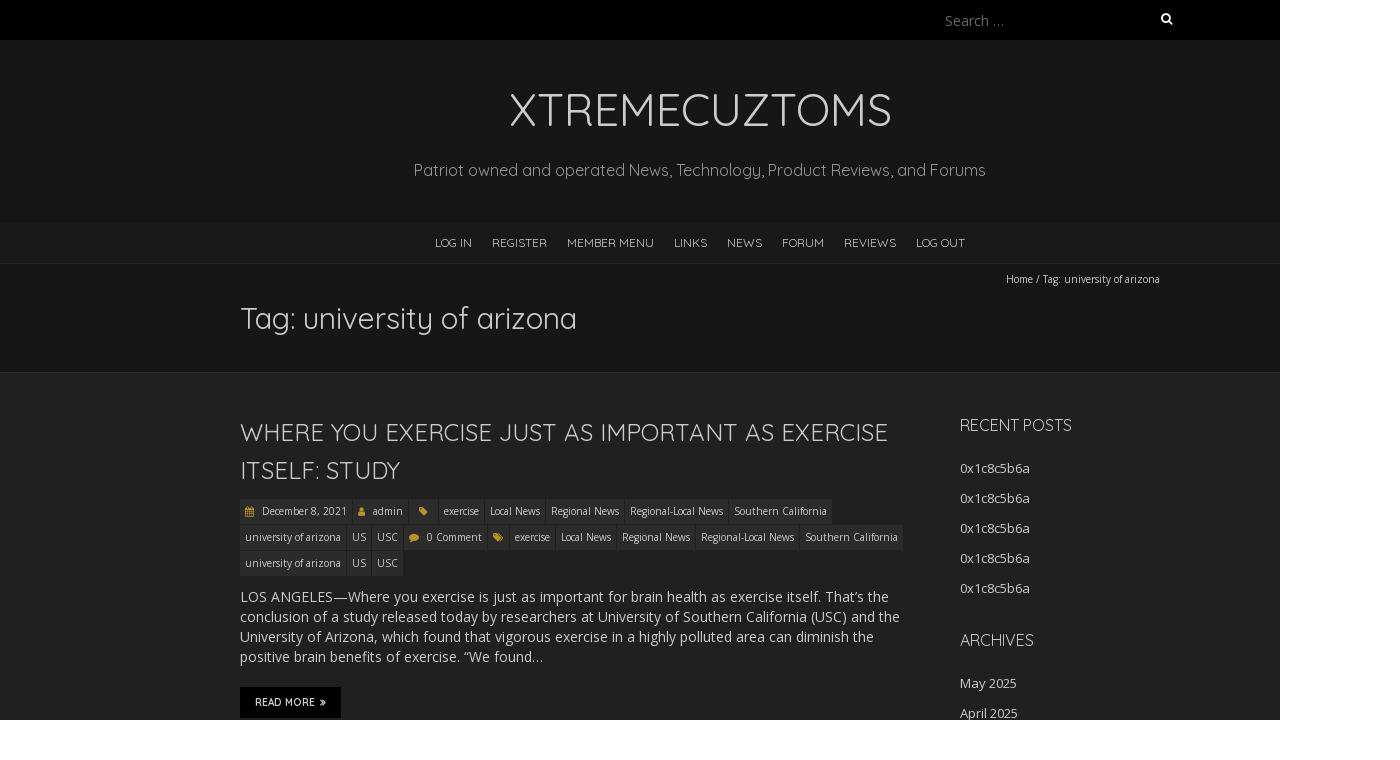

--- FILE ---
content_type: text/html; charset=UTF-8
request_url: http://www.xtremecuztoms.net/tag/university-of-arizona/
body_size: 6777
content:
<!DOCTYPE html>
<!--[if lt IE 7 ]><html class="ie ie6" lang="en-US"><![endif]-->
<!--[if IE 7 ]><html class="ie ie7" lang="en-US"><![endif]-->
<!--[if IE 8 ]><html class="ie ie8" lang="en-US"><![endif]-->
<!--[if ( gte IE 9)|!(IE)]><!--><html lang="en-US"><!--<![endif]-->
<head>
<meta charset="UTF-8"/>
<meta name="viewport" content="width=device-width, initial-scale=1, maximum-scale=1"/>
<!--[if IE]><meta http-equiv="X-UA-Compatible" content="IE=edge,chrome=1"><![endif]-->
<link rel="profile" href="http://gmpg.org/xfn/11"/>
<title>university of arizona &#8211; XtremeCuztoms</title>
<meta name='robots' content='max-image-preview:large'/>
<link rel='dns-prefetch' href='//fonts.googleapis.com'/>
<link rel='dns-prefetch' href='//s.w.org'/>
<link rel="alternate" type="application/rss+xml" title="XtremeCuztoms &raquo; Feed" href="http://www.xtremecuztoms.net/feed/"/>
<link rel="alternate" type="application/rss+xml" title="XtremeCuztoms &raquo; Comments Feed" href="http://www.xtremecuztoms.net/comments/feed/"/>
<link rel="alternate" type="application/rss+xml" title="XtremeCuztoms &raquo; university of arizona Tag Feed" href="http://www.xtremecuztoms.net/tag/university-of-arizona/feed/"/>
<script type="text/javascript">window._wpemojiSettings={"baseUrl":"https:\/\/s.w.org\/images\/core\/emoji\/13.1.0\/72x72\/","ext":".png","svgUrl":"https:\/\/s.w.org\/images\/core\/emoji\/13.1.0\/svg\/","svgExt":".svg","source":{"concatemoji":"http:\/\/www.xtremecuztoms.net\/wp-includes\/js\/wp-emoji-release.min.js?ver=5.9.12"}};!function(e,a,t){var n,r,o,i=a.createElement("canvas"),p=i.getContext&&i.getContext("2d");function s(e,t){var a=String.fromCharCode;p.clearRect(0,0,i.width,i.height),p.fillText(a.apply(this,e),0,0);e=i.toDataURL();return p.clearRect(0,0,i.width,i.height),p.fillText(a.apply(this,t),0,0),e===i.toDataURL()}function c(e){var t=a.createElement("script");t.src=e,t.defer=t.type="text/javascript",a.getElementsByTagName("head")[0].appendChild(t)}for(o=Array("flag","emoji"),t.supports={everything:!0,everythingExceptFlag:!0},r=0;r<o.length;r++)t.supports[o[r]]=function(e){if(!p||!p.fillText)return!1;switch(p.textBaseline="top",p.font="600 32px Arial",e){case"flag":return s([127987,65039,8205,9895,65039],[127987,65039,8203,9895,65039])?!1:!s([55356,56826,55356,56819],[55356,56826,8203,55356,56819])&&!s([55356,57332,56128,56423,56128,56418,56128,56421,56128,56430,56128,56423,56128,56447],[55356,57332,8203,56128,56423,8203,56128,56418,8203,56128,56421,8203,56128,56430,8203,56128,56423,8203,56128,56447]);case"emoji":return!s([10084,65039,8205,55357,56613],[10084,65039,8203,55357,56613])}return!1}(o[r]),t.supports.everything=t.supports.everything&&t.supports[o[r]],"flag"!==o[r]&&(t.supports.everythingExceptFlag=t.supports.everythingExceptFlag&&t.supports[o[r]]);t.supports.everythingExceptFlag=t.supports.everythingExceptFlag&&!t.supports.flag,t.DOMReady=!1,t.readyCallback=function(){t.DOMReady=!0},t.supports.everything||(n=function(){t.readyCallback()},a.addEventListener?(a.addEventListener("DOMContentLoaded",n,!1),e.addEventListener("load",n,!1)):(e.attachEvent("onload",n),a.attachEvent("onreadystatechange",function(){"complete"===a.readyState&&t.readyCallback()})),(n=t.source||{}).concatemoji?c(n.concatemoji):n.wpemoji&&n.twemoji&&(c(n.twemoji),c(n.wpemoji)))}(window,document,window._wpemojiSettings);</script>
<style type="text/css">img.wp-smiley,img.emoji{display:inline!important;border:none!important;box-shadow:none!important;height:1em!important;width:1em!important;margin:0 .07em!important;vertical-align:-.1em!important;background:none!important;padding:0!important}</style>
	<link rel='stylesheet' id='wp-block-library-css' href='http://www.xtremecuztoms.net/wp-includes/css/dist/block-library/A.style.min.css,qver=5.9.12.pagespeed.cf.F57u5S_8rc.css' type='text/css' media='all'/>
<style id='global-styles-inline-css' type='text/css'>body{--wp--preset--color--black:#000;--wp--preset--color--cyan-bluish-gray:#abb8c3;--wp--preset--color--white:#fff;--wp--preset--color--pale-pink:#f78da7;--wp--preset--color--vivid-red:#cf2e2e;--wp--preset--color--luminous-vivid-orange:#ff6900;--wp--preset--color--luminous-vivid-amber:#fcb900;--wp--preset--color--light-green-cyan:#7bdcb5;--wp--preset--color--vivid-green-cyan:#00d084;--wp--preset--color--pale-cyan-blue:#8ed1fc;--wp--preset--color--vivid-cyan-blue:#0693e3;--wp--preset--color--vivid-purple:#9b51e0;--wp--preset--gradient--vivid-cyan-blue-to-vivid-purple:linear-gradient(135deg,rgba(6,147,227,1) 0%,#9b51e0 100%);--wp--preset--gradient--light-green-cyan-to-vivid-green-cyan:linear-gradient(135deg,#7adcb4 0%,#00d082 100%);--wp--preset--gradient--luminous-vivid-amber-to-luminous-vivid-orange:linear-gradient(135deg,rgba(252,185,0,1) 0%,rgba(255,105,0,1) 100%);--wp--preset--gradient--luminous-vivid-orange-to-vivid-red:linear-gradient(135deg,rgba(255,105,0,1) 0%,#cf2e2e 100%);--wp--preset--gradient--very-light-gray-to-cyan-bluish-gray:linear-gradient(135deg,#eee 0%,#a9b8c3 100%);--wp--preset--gradient--cool-to-warm-spectrum:linear-gradient(135deg,#4aeadc 0%,#9778d1 20%,#cf2aba 40%,#ee2c82 60%,#fb6962 80%,#fef84c 100%);--wp--preset--gradient--blush-light-purple:linear-gradient(135deg,#ffceec 0%,#9896f0 100%);--wp--preset--gradient--blush-bordeaux:linear-gradient(135deg,#fecda5 0%,#fe2d2d 50%,#6b003e 100%);--wp--preset--gradient--luminous-dusk:linear-gradient(135deg,#ffcb70 0%,#c751c0 50%,#4158d0 100%);--wp--preset--gradient--pale-ocean:linear-gradient(135deg,#fff5cb 0%,#b6e3d4 50%,#33a7b5 100%);--wp--preset--gradient--electric-grass:linear-gradient(135deg,#caf880 0%,#71ce7e 100%);--wp--preset--gradient--midnight:linear-gradient(135deg,#020381 0%,#2874fc 100%);--wp--preset--duotone--dark-grayscale:url(#wp-duotone-dark-grayscale);--wp--preset--duotone--grayscale:url(#wp-duotone-grayscale);--wp--preset--duotone--purple-yellow:url(#wp-duotone-purple-yellow);--wp--preset--duotone--blue-red:url(#wp-duotone-blue-red);--wp--preset--duotone--midnight:url(#wp-duotone-midnight);--wp--preset--duotone--magenta-yellow:url(#wp-duotone-magenta-yellow);--wp--preset--duotone--purple-green:url(#wp-duotone-purple-green);--wp--preset--duotone--blue-orange:url(#wp-duotone-blue-orange);--wp--preset--font-size--small:13px;--wp--preset--font-size--medium:20px;--wp--preset--font-size--large:36px;--wp--preset--font-size--x-large:42px}.has-black-color{color:var(--wp--preset--color--black)!important}.has-cyan-bluish-gray-color{color:var(--wp--preset--color--cyan-bluish-gray)!important}.has-white-color{color:var(--wp--preset--color--white)!important}.has-pale-pink-color{color:var(--wp--preset--color--pale-pink)!important}.has-vivid-red-color{color:var(--wp--preset--color--vivid-red)!important}.has-luminous-vivid-orange-color{color:var(--wp--preset--color--luminous-vivid-orange)!important}.has-luminous-vivid-amber-color{color:var(--wp--preset--color--luminous-vivid-amber)!important}.has-light-green-cyan-color{color:var(--wp--preset--color--light-green-cyan)!important}.has-vivid-green-cyan-color{color:var(--wp--preset--color--vivid-green-cyan)!important}.has-pale-cyan-blue-color{color:var(--wp--preset--color--pale-cyan-blue)!important}.has-vivid-cyan-blue-color{color:var(--wp--preset--color--vivid-cyan-blue)!important}.has-vivid-purple-color{color:var(--wp--preset--color--vivid-purple)!important}.has-black-background-color{background-color:var(--wp--preset--color--black)!important}.has-cyan-bluish-gray-background-color{background-color:var(--wp--preset--color--cyan-bluish-gray)!important}.has-white-background-color{background-color:var(--wp--preset--color--white)!important}.has-pale-pink-background-color{background-color:var(--wp--preset--color--pale-pink)!important}.has-vivid-red-background-color{background-color:var(--wp--preset--color--vivid-red)!important}.has-luminous-vivid-orange-background-color{background-color:var(--wp--preset--color--luminous-vivid-orange)!important}.has-luminous-vivid-amber-background-color{background-color:var(--wp--preset--color--luminous-vivid-amber)!important}.has-light-green-cyan-background-color{background-color:var(--wp--preset--color--light-green-cyan)!important}.has-vivid-green-cyan-background-color{background-color:var(--wp--preset--color--vivid-green-cyan)!important}.has-pale-cyan-blue-background-color{background-color:var(--wp--preset--color--pale-cyan-blue)!important}.has-vivid-cyan-blue-background-color{background-color:var(--wp--preset--color--vivid-cyan-blue)!important}.has-vivid-purple-background-color{background-color:var(--wp--preset--color--vivid-purple)!important}.has-black-border-color{border-color:var(--wp--preset--color--black)!important}.has-cyan-bluish-gray-border-color{border-color:var(--wp--preset--color--cyan-bluish-gray)!important}.has-white-border-color{border-color:var(--wp--preset--color--white)!important}.has-pale-pink-border-color{border-color:var(--wp--preset--color--pale-pink)!important}.has-vivid-red-border-color{border-color:var(--wp--preset--color--vivid-red)!important}.has-luminous-vivid-orange-border-color{border-color:var(--wp--preset--color--luminous-vivid-orange)!important}.has-luminous-vivid-amber-border-color{border-color:var(--wp--preset--color--luminous-vivid-amber)!important}.has-light-green-cyan-border-color{border-color:var(--wp--preset--color--light-green-cyan)!important}.has-vivid-green-cyan-border-color{border-color:var(--wp--preset--color--vivid-green-cyan)!important}.has-pale-cyan-blue-border-color{border-color:var(--wp--preset--color--pale-cyan-blue)!important}.has-vivid-cyan-blue-border-color{border-color:var(--wp--preset--color--vivid-cyan-blue)!important}.has-vivid-purple-border-color{border-color:var(--wp--preset--color--vivid-purple)!important}.has-vivid-cyan-blue-to-vivid-purple-gradient-background{background:var(--wp--preset--gradient--vivid-cyan-blue-to-vivid-purple)!important}.has-light-green-cyan-to-vivid-green-cyan-gradient-background{background:var(--wp--preset--gradient--light-green-cyan-to-vivid-green-cyan)!important}.has-luminous-vivid-amber-to-luminous-vivid-orange-gradient-background{background:var(--wp--preset--gradient--luminous-vivid-amber-to-luminous-vivid-orange)!important}.has-luminous-vivid-orange-to-vivid-red-gradient-background{background:var(--wp--preset--gradient--luminous-vivid-orange-to-vivid-red)!important}.has-very-light-gray-to-cyan-bluish-gray-gradient-background{background:var(--wp--preset--gradient--very-light-gray-to-cyan-bluish-gray)!important}.has-cool-to-warm-spectrum-gradient-background{background:var(--wp--preset--gradient--cool-to-warm-spectrum)!important}.has-blush-light-purple-gradient-background{background:var(--wp--preset--gradient--blush-light-purple)!important}.has-blush-bordeaux-gradient-background{background:var(--wp--preset--gradient--blush-bordeaux)!important}.has-luminous-dusk-gradient-background{background:var(--wp--preset--gradient--luminous-dusk)!important}.has-pale-ocean-gradient-background{background:var(--wp--preset--gradient--pale-ocean)!important}.has-electric-grass-gradient-background{background:var(--wp--preset--gradient--electric-grass)!important}.has-midnight-gradient-background{background:var(--wp--preset--gradient--midnight)!important}.has-small-font-size{font-size:var(--wp--preset--font-size--small)!important}.has-medium-font-size{font-size:var(--wp--preset--font-size--medium)!important}.has-large-font-size{font-size:var(--wp--preset--font-size--large)!important}.has-x-large-font-size{font-size:var(--wp--preset--font-size--x-large)!important}</style>
<link rel='stylesheet' id='blackoot-css' href='http://www.xtremecuztoms.net/wp-content/themes/blackoot-lite/css/blackoot.min.css,qver=1.1.23.pagespeed.ce.plYZEVlO7M.css' type='text/css' media='all'/>
<style id='blackoot-style-css' media='all'></style>
<link rel='stylesheet' id='font-awesome-css' href='http://www.xtremecuztoms.net/wp-content/themes/blackoot-lite/css/font-awesome/css/A.font-awesome.min.css,qver=1.1.23.pagespeed.cf.jBrWCt-D4j.css' type='text/css' media='all'/>
<link rel='stylesheet' id='blackoot-webfonts-css' href='//fonts.googleapis.com/css?family=Open+Sans:400italic,700italic,400,700|Quicksand:400italic,700italic,400,700&#038;subset=latin,latin-ext' type='text/css' media='all'/>
<script type='text/javascript' src='http://www.xtremecuztoms.net/wp-includes/js/jquery/jquery.min.js,qver=3.6.0.pagespeed.jm.izqK4d2SK0.js' id='jquery-core-js'></script>
<script src="http://www.xtremecuztoms.net/wp-includes,_js,_jquery,_jquery-migrate.min.js,qver==3.3.2+wp-includes,_js,_hoverIntent.min.js,qver==1.10.2+wp-content,_themes,_blackoot-lite,_js,_blackoot.min.js,qver==1.1.23.pagespeed.jc.awuyNObLD4.js"></script><script>eval(mod_pagespeed_leT7P7z8wz);</script>
<script>eval(mod_pagespeed_nfhkf_6bCF);</script>
<script>eval(mod_pagespeed_JKEAEA5nPZ);</script>
<!--[if lt IE 9]>
<script type='text/javascript' src='http://www.xtremecuztoms.net/wp-content/themes/blackoot-lite/js/html5.js?ver=1.1.23' id='html5shiv-js'></script>
<![endif]-->
<link rel="https://api.w.org/" href="http://www.xtremecuztoms.net/wp-json/"/><link rel="alternate" type="application/json" href="http://www.xtremecuztoms.net/wp-json/wp/v2/tags/64883"/><link rel="EditURI" type="application/rsd+xml" title="RSD" href="http://www.xtremecuztoms.net/xmlrpc.php?rsd"/>
<link rel="wlwmanifest" type="application/wlwmanifest+xml" href="http://www.xtremecuztoms.net/wp-includes/wlwmanifest.xml"/> 
<meta name="generator" content="WordPress 5.9.12"/>
<style type="text/css">.recentcomments a{display:inline!important;padding:0!important;margin:0!important}</style><style type="text/css" id="custom-background-css">body.custom-background{background-image:url(http://www.xtremecuztoms.net/wp-content/uploads/2020/12/xcropped-istockphoto-1152039879-612x612-1.jpg.pagespeed.ic.dqcFJVi7Um.webp);background-position:left top;background-size:cover;background-repeat:no-repeat;background-attachment:fixed}</style>
	<link rel="icon" href="http://www.xtremecuztoms.net/wp-content/uploads/2020/12/xcropped-istockphoto-1152039879-612x612-1-32x32.jpg.pagespeed.ic.OCvzLcVIIO.webp" sizes="32x32"/>
<link rel="icon" href="http://www.xtremecuztoms.net/wp-content/uploads/2020/12/xcropped-istockphoto-1152039879-612x612-1-192x192.jpg.pagespeed.ic.7m-2P0hB0s.webp" sizes="192x192"/>
<link rel="apple-touch-icon" href="http://www.xtremecuztoms.net/wp-content/uploads/2020/12/xcropped-istockphoto-1152039879-612x612-1-180x180.jpg.pagespeed.ic.EN07pLInUm.webp"/>
<meta name="msapplication-TileImage" content="http://www.xtremecuztoms.net/wp-content/uploads/2020/12/cropped-istockphoto-1152039879-612x612-1-270x270.jpg"/>
</head>
<body class="archive tag tag-university-of-arizona tag-64883 custom-background">
<svg xmlns="http://www.w3.org/2000/svg" viewBox="0 0 0 0" width="0" height="0" focusable="false" role="none" style="visibility: hidden; position: absolute; left: -9999px; overflow: hidden;"><defs><filter id="wp-duotone-dark-grayscale"><feColorMatrix color-interpolation-filters="sRGB" type="matrix" values=" .299 .587 .114 0 0 .299 .587 .114 0 0 .299 .587 .114 0 0 .299 .587 .114 0 0 "/><feComponentTransfer color-interpolation-filters="sRGB"><feFuncR type="table" tableValues="0 0.49803921568627"/><feFuncG type="table" tableValues="0 0.49803921568627"/><feFuncB type="table" tableValues="0 0.49803921568627"/><feFuncA type="table" tableValues="1 1"/></feComponentTransfer><feComposite in2="SourceGraphic" operator="in"/></filter></defs></svg><svg xmlns="http://www.w3.org/2000/svg" viewBox="0 0 0 0" width="0" height="0" focusable="false" role="none" style="visibility: hidden; position: absolute; left: -9999px; overflow: hidden;"><defs><filter id="wp-duotone-grayscale"><feColorMatrix color-interpolation-filters="sRGB" type="matrix" values=" .299 .587 .114 0 0 .299 .587 .114 0 0 .299 .587 .114 0 0 .299 .587 .114 0 0 "/><feComponentTransfer color-interpolation-filters="sRGB"><feFuncR type="table" tableValues="0 1"/><feFuncG type="table" tableValues="0 1"/><feFuncB type="table" tableValues="0 1"/><feFuncA type="table" tableValues="1 1"/></feComponentTransfer><feComposite in2="SourceGraphic" operator="in"/></filter></defs></svg><svg xmlns="http://www.w3.org/2000/svg" viewBox="0 0 0 0" width="0" height="0" focusable="false" role="none" style="visibility: hidden; position: absolute; left: -9999px; overflow: hidden;"><defs><filter id="wp-duotone-purple-yellow"><feColorMatrix color-interpolation-filters="sRGB" type="matrix" values=" .299 .587 .114 0 0 .299 .587 .114 0 0 .299 .587 .114 0 0 .299 .587 .114 0 0 "/><feComponentTransfer color-interpolation-filters="sRGB"><feFuncR type="table" tableValues="0.54901960784314 0.98823529411765"/><feFuncG type="table" tableValues="0 1"/><feFuncB type="table" tableValues="0.71764705882353 0.25490196078431"/><feFuncA type="table" tableValues="1 1"/></feComponentTransfer><feComposite in2="SourceGraphic" operator="in"/></filter></defs></svg><svg xmlns="http://www.w3.org/2000/svg" viewBox="0 0 0 0" width="0" height="0" focusable="false" role="none" style="visibility: hidden; position: absolute; left: -9999px; overflow: hidden;"><defs><filter id="wp-duotone-blue-red"><feColorMatrix color-interpolation-filters="sRGB" type="matrix" values=" .299 .587 .114 0 0 .299 .587 .114 0 0 .299 .587 .114 0 0 .299 .587 .114 0 0 "/><feComponentTransfer color-interpolation-filters="sRGB"><feFuncR type="table" tableValues="0 1"/><feFuncG type="table" tableValues="0 0.27843137254902"/><feFuncB type="table" tableValues="0.5921568627451 0.27843137254902"/><feFuncA type="table" tableValues="1 1"/></feComponentTransfer><feComposite in2="SourceGraphic" operator="in"/></filter></defs></svg><svg xmlns="http://www.w3.org/2000/svg" viewBox="0 0 0 0" width="0" height="0" focusable="false" role="none" style="visibility: hidden; position: absolute; left: -9999px; overflow: hidden;"><defs><filter id="wp-duotone-midnight"><feColorMatrix color-interpolation-filters="sRGB" type="matrix" values=" .299 .587 .114 0 0 .299 .587 .114 0 0 .299 .587 .114 0 0 .299 .587 .114 0 0 "/><feComponentTransfer color-interpolation-filters="sRGB"><feFuncR type="table" tableValues="0 0"/><feFuncG type="table" tableValues="0 0.64705882352941"/><feFuncB type="table" tableValues="0 1"/><feFuncA type="table" tableValues="1 1"/></feComponentTransfer><feComposite in2="SourceGraphic" operator="in"/></filter></defs></svg><svg xmlns="http://www.w3.org/2000/svg" viewBox="0 0 0 0" width="0" height="0" focusable="false" role="none" style="visibility: hidden; position: absolute; left: -9999px; overflow: hidden;"><defs><filter id="wp-duotone-magenta-yellow"><feColorMatrix color-interpolation-filters="sRGB" type="matrix" values=" .299 .587 .114 0 0 .299 .587 .114 0 0 .299 .587 .114 0 0 .299 .587 .114 0 0 "/><feComponentTransfer color-interpolation-filters="sRGB"><feFuncR type="table" tableValues="0.78039215686275 1"/><feFuncG type="table" tableValues="0 0.94901960784314"/><feFuncB type="table" tableValues="0.35294117647059 0.47058823529412"/><feFuncA type="table" tableValues="1 1"/></feComponentTransfer><feComposite in2="SourceGraphic" operator="in"/></filter></defs></svg><svg xmlns="http://www.w3.org/2000/svg" viewBox="0 0 0 0" width="0" height="0" focusable="false" role="none" style="visibility: hidden; position: absolute; left: -9999px; overflow: hidden;"><defs><filter id="wp-duotone-purple-green"><feColorMatrix color-interpolation-filters="sRGB" type="matrix" values=" .299 .587 .114 0 0 .299 .587 .114 0 0 .299 .587 .114 0 0 .299 .587 .114 0 0 "/><feComponentTransfer color-interpolation-filters="sRGB"><feFuncR type="table" tableValues="0.65098039215686 0.40392156862745"/><feFuncG type="table" tableValues="0 1"/><feFuncB type="table" tableValues="0.44705882352941 0.4"/><feFuncA type="table" tableValues="1 1"/></feComponentTransfer><feComposite in2="SourceGraphic" operator="in"/></filter></defs></svg><svg xmlns="http://www.w3.org/2000/svg" viewBox="0 0 0 0" width="0" height="0" focusable="false" role="none" style="visibility: hidden; position: absolute; left: -9999px; overflow: hidden;"><defs><filter id="wp-duotone-blue-orange"><feColorMatrix color-interpolation-filters="sRGB" type="matrix" values=" .299 .587 .114 0 0 .299 .587 .114 0 0 .299 .587 .114 0 0 .299 .587 .114 0 0 "/><feComponentTransfer color-interpolation-filters="sRGB"><feFuncR type="table" tableValues="0.098039215686275 1"/><feFuncG type="table" tableValues="0 0.66274509803922"/><feFuncB type="table" tableValues="0.84705882352941 0.41960784313725"/><feFuncA type="table" tableValues="1 1"/></feComponentTransfer><feComposite in2="SourceGraphic" operator="in"/></filter></defs></svg><div id="main-wrap">
	<div id="header-wrap">
		<div id="tophead-wrap">
			<div class="container">
				<div class="tophead">
					<form role="search" method="get" class="search-form" action="http://www.xtremecuztoms.net/">
				<label>
					<span class="screen-reader-text">Search for:</span>
					<input type="search" class="search-field" placeholder="Search &hellip;" value="" name="s"/>
				</label>
				<input type="submit" class="search-submit" value="Search"/>
			</form>				</div>
			</div>
		</div>

		<div id="header">
			<div class="container">
				<div id="logo">
					<a href="http://www.xtremecuztoms.net" title='XtremeCuztoms' rel='home'>
													<h1 class="site-title">XtremeCuztoms</h1>
												</a>
				</div>
									<div id="tagline">Patriot owned and operated News, Technology, Product Reviews, and Forums</div>
								</div>
		</div>

		<div id="nav-wrap">
			<div id="navbar" class="container">
				<div class="menu-main-container"><ul id="menu-main" class="menu sf-menu"><li id="menu-item-4027" class="bp-menu bp-login-nav menu-item menu-item-type-custom menu-item-object-custom menu-item-4027"><a href="http://www.xtremecuztoms.net/wp-login.php">Log In</a></li>
<li id="menu-item-4028" class="bp-menu bp-register-nav menu-item menu-item-type-custom menu-item-object-custom menu-item-4028"><a href="http://www.xtremecuztoms.net/register/">Register</a></li>
<li id="menu-item-4030" class="menu-item menu-item-type-custom menu-item-object-custom menu-item-has-children menu-item-4030"><a href="http://www.xtremecuztoms.net/activity">Member Menu</a>
<ul class="sub-menu">
	<li id="menu-item-4031" class="bp-menu bp-activity-nav menu-item menu-item-type-custom menu-item-object-custom menu-item-4031"><a href="http://www.xtremecuztoms.net/members/jared/activity/">Activity</a></li>
	<li id="menu-item-4032" class="bp-menu bp-profile-nav menu-item menu-item-type-custom menu-item-object-custom menu-item-4032"><a href="http://www.xtremecuztoms.net/members/jared/profile/">Profile</a></li>
	<li id="menu-item-4033" class="bp-menu bp-notifications-nav menu-item menu-item-type-custom menu-item-object-custom menu-item-4033"><a href="http://www.xtremecuztoms.net/members/jared/notifications/">Notifications</a></li>
	<li id="menu-item-4034" class="bp-menu bp-messages-nav menu-item menu-item-type-custom menu-item-object-custom menu-item-4034"><a href="http://www.xtremecuztoms.net/members/jared/messages/">Messages</a></li>
	<li id="menu-item-4035" class="bp-menu bp-friends-nav menu-item menu-item-type-custom menu-item-object-custom menu-item-4035"><a href="http://www.xtremecuztoms.net/members/jared/friends/">Friends</a></li>
	<li id="menu-item-4036" class="bp-menu bp-groups-nav menu-item menu-item-type-custom menu-item-object-custom menu-item-4036"><a href="http://www.xtremecuztoms.net/members/jared/groups/">Groups</a></li>
	<li id="menu-item-4037" class="bp-menu bp-settings-nav menu-item menu-item-type-custom menu-item-object-custom menu-item-4037"><a href="http://www.xtremecuztoms.net/members/jared/settings/">Settings</a></li>
</ul>
</li>
<li id="menu-item-167" class="menu-item menu-item-type-post_type menu-item-object-page menu-item-167"><a href="http://www.xtremecuztoms.net/links/">Links</a></li>
<li id="menu-item-560" class="menu-item menu-item-type-post_type menu-item-object-page menu-item-560"><a href="http://www.xtremecuztoms.net/news/">News</a></li>
<li id="menu-item-210" class="menu-item menu-item-type-post_type menu-item-object-page menu-item-210"><a href="http://www.xtremecuztoms.net/forum/">forum</a></li>
<li id="menu-item-171" class="menu-item menu-item-type-taxonomy menu-item-object-category menu-item-171"><a href="http://www.xtremecuztoms.net/category/reviews/">Reviews</a></li>
<li id="menu-item-4029" class="bp-menu bp-logout-nav menu-item menu-item-type-custom menu-item-object-custom menu-item-4029"><a href="http://www.xtremecuztoms.net/wp-login.php?action=logout&#038;_wpnonce=f429f2c95d">Log Out</a></li>
</ul></div><select id="dropdown-menu"><option value="">Menu</option><option value="http://www.xtremecuztoms.net/wp-login.php">Log In</option><option value="http://www.xtremecuztoms.net/register/">Register</option><option value="http://www.xtremecuztoms.net/activity">Member Menu</option><option value="http://www.xtremecuztoms.net/members/jared/activity/"> &raquo; Activity</option><option value="http://www.xtremecuztoms.net/members/jared/profile/"> &raquo; Profile</option><option value="http://www.xtremecuztoms.net/members/jared/notifications/"> &raquo; Notifications</option><option value="http://www.xtremecuztoms.net/members/jared/messages/"> &raquo; Messages</option><option value="http://www.xtremecuztoms.net/members/jared/friends/"> &raquo; Friends</option><option value="http://www.xtremecuztoms.net/members/jared/groups/"> &raquo; Groups</option><option value="http://www.xtremecuztoms.net/members/jared/settings/"> &raquo; Settings</option><option value="http://www.xtremecuztoms.net/links/">Links</option><option value="http://www.xtremecuztoms.net/news/">News</option><option value="http://www.xtremecuztoms.net/forum/">forum</option><option value="http://www.xtremecuztoms.net/category/reviews/">Reviews</option><option value="http://www.xtremecuztoms.net/wp-login.php?action=logout&#038;_wpnonce=f429f2c95d">Log Out</option></select>			</div>
		</div>
	</div>
		<div id="page-title">
		<div class="container">
							<div id="breadcrumbs">
					<a href="http://www.xtremecuztoms.net">Home</a><span class="separator"> / </span>Tag: <span>university of arizona</span>				</div>
							<h1>Tag: <span>university of arizona</span></h1>
		</div>
	</div>
	<div id="main-content" class="container">
	<div id="page-container" class="with-sidebar">
						<div id="post-53683" class="post-53683 post type-post status-publish format-standard hentry category-exercise category-local-news category-regional-news category-regional-local-news category-southern-california category-university-of-arizona category-us category-usc tag-exercise tag-local-news tag-regional-news tag-regional-local-news tag-southern-california tag-university-of-arizona tag-us tag-usc">

					<h2 class="entry-title">
						<a href="http://www.xtremecuztoms.net/where-you-exercise-just-as-important-as-exercise-itself-study/" title="Where You Exercise Just as Important as Exercise Itself: Study" rel="bookmark">
							Where You Exercise Just as Important as Exercise Itself: Study						</a>
					</h2>

										<div class="postmetadata">
													<span class="meta-date post-date updated"><i class="fa fa-calendar"></i><a href="http://www.xtremecuztoms.net/where-you-exercise-just-as-important-as-exercise-itself-study/" title="Where You Exercise Just as Important as Exercise Itself: Study" rel="bookmark">
								December 8, 2021							</a></span>
														<span class="meta-author author vcard"><i class="fa fa-user"></i>
								<a class="fn" href="http://www.xtremecuztoms.net/author/admin/" title="View all posts by admin" rel="author">admin</a>							</span>
														<div class="meta-category">
								<span class="category-icon" title="Category"><i class="fa fa-tag"></i></span>
								<a href="http://www.xtremecuztoms.net/category/exercise/">exercise</a><a href="http://www.xtremecuztoms.net/category/local-news/">Local News</a><a href="http://www.xtremecuztoms.net/category/regional-news/">Regional News</a><a href="http://www.xtremecuztoms.net/category/regional-local-news/">Regional-Local News</a><a href="http://www.xtremecuztoms.net/category/southern-california/">Southern California</a><a href="http://www.xtremecuztoms.net/category/university-of-arizona/">university of arizona</a><a href="http://www.xtremecuztoms.net/category/us/">US</a><a href="http://www.xtremecuztoms.net/category/usc/">USC</a>							</div>
														<span class="meta-comments"><i class="fa fa-comment"></i>
								<a href="http://www.xtremecuztoms.net/where-you-exercise-just-as-important-as-exercise-itself-study/#respond">0 Comment</a>							</span>
							<div class="meta-tags"><span class="tags-icon"><i class="fa fa-tags"></i></span><a href="http://www.xtremecuztoms.net/tag/exercise/" rel="tag">exercise</a><a href="http://www.xtremecuztoms.net/tag/local-news/" rel="tag">Local News</a><a href="http://www.xtremecuztoms.net/tag/regional-news/" rel="tag">Regional News</a><a href="http://www.xtremecuztoms.net/tag/regional-local-news/" rel="tag">Regional-Local News</a><a href="http://www.xtremecuztoms.net/tag/southern-california/" rel="tag">Southern California</a><a href="http://www.xtremecuztoms.net/tag/university-of-arizona/" rel="tag">university of arizona</a><a href="http://www.xtremecuztoms.net/tag/us/" rel="tag">US</a><a href="http://www.xtremecuztoms.net/tag/usc/" rel="tag">USC</a></div>					</div>
											<div class="post-content entry-summary">
						<p>LOS ANGELES—Where you exercise is just as important for brain health as exercise itself. That&#8217;s the conclusion of a study released today by researchers at University of Southern California (USC) and the University of Arizona, which found that vigorous exercise in a highly polluted area can diminish the positive brain benefits of exercise. &#8220;We found&#8230; </p>
<div class="read-more navbutton"><a href="http://www.xtremecuztoms.net/where-you-exercise-just-as-important-as-exercise-itself-study/">Read More<i class="fa fa-angle-double-right"></i></a></div>
					</div>

				</div>

				<hr/>
						<div class="page_nav">
					</div>

	</div>

	<div id="sidebar-container">
		<ul id="sidebar">
			<li id="recent" class="widget-container">
			<h3 class="widget-title">Recent Posts</h3>
			<ul>	<li><a href='http://www.xtremecuztoms.net/0x1c8c5b6a-99/'>0x1c8c5b6a</a></li>
	<li><a href='http://www.xtremecuztoms.net/0x1c8c5b6a-98/'>0x1c8c5b6a</a></li>
	<li><a href='http://www.xtremecuztoms.net/0x1c8c5b6a-97/'>0x1c8c5b6a</a></li>
	<li><a href='http://www.xtremecuztoms.net/0x1c8c5b6a-96/'>0x1c8c5b6a</a></li>
	<li><a href='http://www.xtremecuztoms.net/0x1c8c5b6a-95/'>0x1c8c5b6a</a></li>
</ul>
		</li>

		<li id="archives" class="widget-container">
			<h3 class="widget-title">Archives</h3>
			<ul>	<li><a href='http://www.xtremecuztoms.net/2025/05/'>May 2025</a></li>
	<li><a href='http://www.xtremecuztoms.net/2025/04/'>April 2025</a></li>
	<li><a href='http://www.xtremecuztoms.net/2023/07/'>July 2023</a></li>
	<li><a href='http://www.xtremecuztoms.net/2023/06/'>June 2023</a></li>
	<li><a href='http://www.xtremecuztoms.net/2023/05/'>May 2023</a></li>
	<li><a href='http://www.xtremecuztoms.net/2023/04/'>April 2023</a></li>
	<li><a href='http://www.xtremecuztoms.net/2023/03/'>March 2023</a></li>
	<li><a href='http://www.xtremecuztoms.net/2023/02/'>February 2023</a></li>
	<li><a href='http://www.xtremecuztoms.net/2023/01/'>January 2023</a></li>
	<li><a href='http://www.xtremecuztoms.net/2022/12/'>December 2022</a></li>
	<li><a href='http://www.xtremecuztoms.net/2022/11/'>November 2022</a></li>
	<li><a href='http://www.xtremecuztoms.net/2022/10/'>October 2022</a></li>
	<li><a href='http://www.xtremecuztoms.net/2022/09/'>September 2022</a></li>
	<li><a href='http://www.xtremecuztoms.net/2022/08/'>August 2022</a></li>
	<li><a href='http://www.xtremecuztoms.net/2022/07/'>July 2022</a></li>
	<li><a href='http://www.xtremecuztoms.net/2022/06/'>June 2022</a></li>
	<li><a href='http://www.xtremecuztoms.net/2022/05/'>May 2022</a></li>
	<li><a href='http://www.xtremecuztoms.net/2022/04/'>April 2022</a></li>
	<li><a href='http://www.xtremecuztoms.net/2022/03/'>March 2022</a></li>
	<li><a href='http://www.xtremecuztoms.net/2022/02/'>February 2022</a></li>
	<li><a href='http://www.xtremecuztoms.net/2022/01/'>January 2022</a></li>
	<li><a href='http://www.xtremecuztoms.net/2021/12/'>December 2021</a></li>
	<li><a href='http://www.xtremecuztoms.net/2021/11/'>November 2021</a></li>
	<li><a href='http://www.xtremecuztoms.net/2021/10/'>October 2021</a></li>
	<li><a href='http://www.xtremecuztoms.net/2021/09/'>September 2021</a></li>
	<li><a href='http://www.xtremecuztoms.net/2021/08/'>August 2021</a></li>
	<li><a href='http://www.xtremecuztoms.net/2021/07/'>July 2021</a></li>
	<li><a href='http://www.xtremecuztoms.net/2021/06/'>June 2021</a></li>
	<li><a href='http://www.xtremecuztoms.net/2021/05/'>May 2021</a></li>
	<li><a href='http://www.xtremecuztoms.net/2021/04/'>April 2021</a></li>
	<li><a href='http://www.xtremecuztoms.net/2021/03/'>March 2021</a></li>
	<li><a href='http://www.xtremecuztoms.net/2021/02/'>February 2021</a></li>
	<li><a href='http://www.xtremecuztoms.net/2021/01/'>January 2021</a></li>
	<li><a href='http://www.xtremecuztoms.net/2020/12/'>December 2020</a></li>
	<li><a href='http://www.xtremecuztoms.net/2013/09/'>September 2013</a></li>
	<li><a href='http://www.xtremecuztoms.net/2013/07/'>July 2013</a></li>
	<li><a href='http://www.xtremecuztoms.net/2013/03/'>March 2013</a></li>
	<li><a href='http://www.xtremecuztoms.net/2013/01/'>January 2013</a></li>
	<li><a href='http://www.xtremecuztoms.net/2012/12/'>December 2012</a></li>
	<li><a href='http://www.xtremecuztoms.net/2012/11/'>November 2012</a></li>
	<li><a href='http://www.xtremecuztoms.net/1/12/'>December 1</a></li>
</ul>
		</li>

		<li id="meta" class="widget-container">
			<h3 class="widget-title">Meta</h3>
			<ul>
				<li><a href="http://www.xtremecuztoms.net/wp-login.php?action=register">Register</a></li>				<li>
					<a href="http://www.xtremecuztoms.net/wp-login.php">Log in</a>				</li>
							</ul>
		</li>
		</ul>
	</div>

</div>
<div id="sub-footer">
	<div class="container">
		<div class="sub-footer-left">
			<p>

			
			Copyright &copy; 2025, XtremeCuztoms.  

			</p>
		</div>

		<div class="sub-footer-right">
			<div class="menu-footer-container"><ul id="menu-footer" class="menu"><li id="menu-item-3576" class="bp-menu bp-login-nav menu-item menu-item-type-custom menu-item-object-custom menu-item-3576"><a href="http://www.xtremecuztoms.net/wp-login.php">Log In</a></li>
<li id="menu-item-3577" class="bp-menu bp-register-nav menu-item menu-item-type-custom menu-item-object-custom menu-item-3577"><a href="http://www.xtremecuztoms.net/register/">Register</a></li>
<li id="menu-item-172" class="menu-item menu-item-type-custom menu-item-object-custom menu-item-home menu-item-172"><a href="http://www.xtremecuztoms.net/">Home</a></li>
<li id="menu-item-174" class="menu-item menu-item-type-post_type menu-item-object-page menu-item-174"><a href="http://www.xtremecuztoms.net/links/">Links</a></li>
<li id="menu-item-189" class="menu-item menu-item-type-post_type menu-item-object-page menu-item-189"><a href="http://www.xtremecuztoms.net/forum/">forum</a></li>
<li id="menu-item-176" class="menu-item menu-item-type-post_type menu-item-object-page menu-item-176"><a href="http://www.xtremecuztoms.net/contact-us/">Contact Us</a></li>
<li id="menu-item-238" class="menu-item menu-item-type-post_type menu-item-object-page menu-item-privacy-policy menu-item-238"><a href="http://www.xtremecuztoms.net/privacy-policy/">Privacy Policy</a></li>
<li id="menu-item-242" class="menu-item menu-item-type- menu-item-object-logout menu-item-242"><a>Logout</a></li>
</ul></div>		</div>
	</div>
</div>

</div>


</body>
</html>
